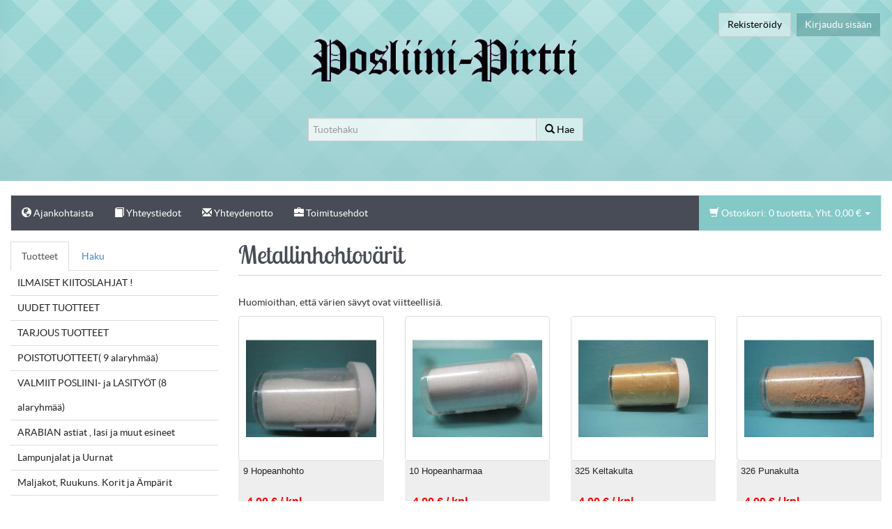

--- FILE ---
content_type: text/html; charset=utf-8
request_url: https://www.posliinipirtti.com/content/fi/52/55/207/Metallinhohtov%C3%A4rit.html
body_size: 57706
content:
<!DOCTYPE html>
<html>
<head>
<meta charset="ISO-8859-15">
<meta name="viewport" content="width=device-width, initial-scale=1.0">

<link rel="icon" href="/files/favicon/22415/avicon.ico">
<link rel="apple-touch-icon" sizes="76x76" href="/files/generic_png/22413/pple%2Dicon%2D76x76.png">
<link rel="icon" type="image/png" sizes="96x96" href="/files/generic_png/22414/avicon%2D96x96.png">

<!-- Bootstrap -->
<link href="/content/fi/45/10221/bootstrap.css" rel="stylesheet">
<link href="/content/fi/45/10222/style.css" rel="stylesheet">

<script src="/content/fi/56/226/jQuery.js"></script>
<script src="/content/fi/56/322/typeahead.js"></script>
<script src="/content/fi/56/20045/Flexslider.js"></script>

<script src="/files/bootstrap/js/bootstrap.min.js"></script>

<script src="/content/fi/56/225/sivusto.js"></script>

<script type="text/javascript">
$(window).ready(function() {
init('fi');
});

$(window).unload(function(){
init('fi');
});
</script>


<title>Metallinhohtovärit - www.posliinipirtti.com</title><meta name="keywords" content="Metallinhohtovärit"><meta name="description" content="Metallinhohtovärit">

<script type="text/javascript">
$(window).load(function() {
  $('#g55').addClass('selected').parents('ul').css('display', 'block');
  $('#g55 > ul').css('display', 'block');
});
</script>

</head>
<body>
<div class="site-wrapper">
<div id="header">

  <div class="layer2"></div>

  <noscript>
    <div class="no-js">
      <p>Sivu tarvitsee JavaScriptia toimiakseen oikein. Ole hyvä ja salli käyttö selaimen asetuksista tai päivitä selaimeen joka tukee Javascriptia.</p>
    </div>
  </noscript>

  <div class="container">
    <div class="row">
      <div class="col-sm-6 col-sm-push-3 col-lg-4 col-lg-push-4 hidden-print">
        <div id="logo">
          
            <h1><a href="/content/fi/52/10206/10206.html"><img src="/files/generic_png/20007/posliini%2Dpirtti%5Flogo%5Fvaaka.png"></a></h1>
          
        </div>
      
        <div class="outer-wrapper hidden-print">
        <div class="table-wrapper search-wrapper">
        <div class="table-cell-wrapper">
        
          
          <form action="/content/fi/52/298/298.html" method="get" autocomplete="off" class="form-inline">
            <div class="input-group">
              <input type="text" name="keyword" placeholder="Tuotehaku" value="" class="form-control keywordsearch">
              
              <span class="input-group-btn">
                <button type="submit" class="btn btn-default btn-search"><i class="glyphicon glyphicon-search"></i> Hae</button>
              </span>
            </div>
          </form>
          
        </div>
        </div>
        </div>
      </div>

      <div class="col-sm-3 col-sm-push-3 col-lg-4 col-lg-push-4  text-right hidden-print">
        <div class="outer-wrapper login-outer-wrapper">
        <div class="table-wrapper">
        <div class="table-cell-wrapper login-button-wrapper">
        

<button onclick="window.location='/content/fi/52/512/512.html';" class="btn btn-success" rel="nofollow">Rekisteröidy</button><button data-target="#loginModal"  class="btn btn-primary" data-toggle="modal" rel="nofollow">Kirjaudu sisään</button>


        </div>
        </div>
        </div>
      </div>
    </div>
    
  </div>
</div>


<div class="container">
<nav class="navbar navbar-default" role="navigation">
<ul class="nav navbar-nav">
<li id="mobile-toggle" class="visible-xs mobile-toggle"><span class="glyphicon glyphicon glyphicon-align-justify"></span> Valikko</li>

<li><a href="/content/fi/52/10278/Ajankohtaista.html"><span class="glyphicon glyphicon-globe"></span> Ajankohtaista</a></li><li><a href="/content/fi/52/10279/Yhteystiedot.html"><span class="glyphicon glyphicon-book"></span> Yhteystiedot</a></li><li><a href="/content/fi/52/280/Yhteydenotto.html"><span class="glyphicon glyphicon-envelope"></span> Yhteydenotto</a></li><li><a href="/content/fi/52/10281/Toimitusehdot.html"><span class="glyphicon glyphicon-briefcase"></span> Toimitusehdot</a></li>

<li class="cart visible-xs"><a href="/content/fi/52/219/219.html" class="shopping-cart"><span class="glyphicon glyphicon-shopping-cart"></span> <span id="shopping-cart-sum-mobile"></span> </a></li>
<li class="cart hidden-xs"><a href="#" id="shopping-cart-button" data-placement="bottom" class="dropdown-toggle shopping-cart"><span class="glyphicon glyphicon-shopping-cart"></span> <span id="shopping-cart-sum"></span> <b class="caret"></b></a></li>

</ul>

</nav>
</div>

<div class="container">
<div id="content">

<div class="row">
<div class="add-padding">
<div class="col-xl-2 col-sm-3 padding-only-right hidden-print" id="sidebar-menu">
<div class="tabbable hidden-xs">




<ul class="nav nav-tabs">
<li class="active"><a href="#products" data-toggle="tab">Tuotteet</a></li>
<li class=""><a href="#search" data-toggle="tab">Haku</a></li>
</ul>
<div class="tab-content">

<div class="tab-pane active" id="products">

<ul id="product-group-nav">

<li id="g149"><a href="/content/fi/52/149/207/ILMAISET%20KIITOSLAHJAT%20%21.html">ILMAISET KIITOSLAHJAT !</a><ul>
</ul>
</li>

<li id="g192"><a href="/content/fi/52/192/207/UUDET%20TUOTTEET.html">UUDET TUOTTEET</a><ul>
</ul>
</li>

<li id="g99"><a href="/content/fi/52/99/207/TARJOUS%20TUOTTEET%20.html">TARJOUS TUOTTEET </a><ul>
</ul>
</li>

<li id="g100"><a href="/content/fi/52/100/207/POISTOTUOTTEET%28%209%20alaryhm%C3%A4%C3%A4%29.html">POISTOTUOTTEET( 9 alaryhmää)</a><ul>

<li id="g154"><a href="/content/fi/52/154/207/Posliini.html">Posliini</a><ul>
</ul>
</li>

<li id="g155"><a href="/content/fi/52/155/207/V%C3%A4rit.html">Värit</a><ul>
</ul>
</li>

<li id="g157"><a href="/content/fi/52/157/207/Siveltimet.html">Siveltimet</a><ul>
</ul>
</li>

<li id="g156"><a href="/content/fi/52/156/207/Lysterit.html">Lysterit</a><ul>
</ul>
</li>

<li id="g158"><a href="/content/fi/52/158/207/Siirtokuvat%20%20%2F%20arkit%20-50%25%20ale.html">Siirtokuvat  / arkit -50% ale</a><ul>
</ul>
</li>

<li id="g161"><a href="/content/fi/52/161/207/K%C3%A4ytetyt%20kirjat%20%2F%20Muutama%20uusi.html">Käytetyt kirjat / Muutama uusi</a><ul>
</ul>
</li>

<li id="g159"><a href="/content/fi/52/159/207/Askartelu%2C%20kehykset%2C%20puupohjat%2Csabluunat%2C%20korutarvikket%20ym.html">Askartelu, kehykset, puupohjat,sabluunat, korutarvikket ym</a><ul>
</ul>
</li>

<li id="g162"><a href="/content/fi/52/162/207/Uunitarvikkeet.html">Uunitarvikkeet</a><ul>
</ul>
</li>
</ul>
</li>

<li id="g130"><a href="/content/fi/52/130/207/VALMIIT%20POSLIINI-%20ja%20LASITY%C3%96T%20%20%288%20alaryhm%C3%A4%C3%A4%29.html">VALMIIT POSLIINI- ja LASITYÖT  (8 alaryhmää)</a><ul>

<li id="g166"><a href="/content/fi/52/166/207/K%C3%A4sinmaalattu%20posliini%20%2F%20Tarja%20Hedman.html">Käsinmaalattu posliini / Tarja Hedman</a><ul>
</ul>
</li>

<li id="g165"><a href="/content/fi/52/165/207/K%C3%A4sinmaalatut%20koriste-esineet%20%2F%20Tarja%20Hedman.html">Käsinmaalatut koriste-esineet / Tarja Hedman</a><ul>
</ul>
</li>

<li id="g167"><a href="/content/fi/52/167/207/Lysterity%C3%B6t%20%2F%20T.%20Hedman.html">Lysterityöt / T. Hedman</a><ul>
</ul>
</li>

<li id="g168"><a href="/content/fi/52/168/207/%C3%84%C3%A4ritarraty%C3%B6t%20%2F%20T.%20Hedman.html">Ääritarratyöt / T. Hedman</a><ul>
</ul>
</li>

<li id="g169"><a href="/content/fi/52/169/207/Siirtokuvat%20%2B%20maalaus%20%2F%20T.%20Hedman.html">Siirtokuvat + maalaus / T. Hedman</a><ul>
</ul>
</li>

<li id="g170"><a href="/content/fi/52/170/207/Siirtokuvaty%C3%B6t%20%2F%20Posliini-Pirtti%20Oy.html">Siirtokuvatyöt / Posliini-Pirtti Oy</a><ul>
</ul>
</li>

<li id="g171"><a href="/content/fi/52/171/207/Lasity%C3%B6t%20%2F%20Tarja%20Hedman.html">Lasityöt / Tarja Hedman</a><ul>
</ul>
</li>

<li id="g172"><a href="/content/fi/52/172/207/Lasikorut%20%2F%20Tarja%20Hedman.html">Lasikorut / Tarja Hedman</a><ul>
</ul>
</li>
</ul>
</li>

<li id="g119"><a href="/content/fi/52/119/207/ARABIAN%20astiat%20%2C%20lasi%20ja%20muut%20esineet%20.html">ARABIAN astiat , lasi ja muut esineet </a><ul>

<li id="g125"><a href="/content/fi/52/125/207/Arabian%20astiat%2C%20%2B%20muuta%20posliinia%20%20%20.html">Arabian astiat, + muuta posliinia   </a><ul>
</ul>
</li>

<li id="g121"><a href="/content/fi/52/121/207/Lasitavara.html">Lasitavara</a><ul>
</ul>
</li>

<li id="g122"><a href="/content/fi/52/122/207/Peltipurkit%20ja%20pannut.html">Peltipurkit ja pannut</a><ul>
</ul>
</li>

<li id="g123"><a href="/content/fi/52/123/207/Lelut.html">Lelut</a><ul>
</ul>
</li>

<li id="g124"><a href="/content/fi/52/124/207/Puutuotteet%20.html">Puutuotteet </a><ul>
</ul>
</li>

<li id="g126"><a href="/content/fi/52/126/207/Patsaat%20ja%20Muut%20tuotteet.html">Patsaat ja Muut tuotteet</a><ul>
</ul>
</li>

<li id="g129"><a href="/content/fi/52/129/207/Joulutuotteet.html">Joulutuotteet</a><ul>
</ul>
</li>
</ul>
</li>

<li id="g23"><a href="/content/fi/52/23/207/Lampunjalat%20ja%20Uurnat%20.html">Lampunjalat ja Uurnat </a><ul>
</ul>
</li>

<li id="g25"><a href="/content/fi/52/25/207/Maljakot%2C%20Ruukuns.%20Korit%20ja%20%C3%84mp%C3%A4rit%20.html">Maljakot, Ruukuns. Korit ja Ämpärit </a><ul>
</ul>
</li>

<li id="g26"><a href="/content/fi/52/26/207/Mukit%20ja%20Tuopit%20.html">Mukit ja Tuopit </a><ul>
</ul>
</li>

<li id="g27"><a href="/content/fi/52/27/207/Tee-%20Kahvi%20-%20ja%20Mokkakupit%20.html">Tee- Kahvi - ja Mokkakupit </a><ul>
</ul>
</li>

<li id="g28"><a href="/content/fi/52/28/207/Leip%C3%A4-%20ja%20Ruokalautaset.html">Leipä- ja Ruokalautaset</a><ul>

<li id="g90"><a href="/content/fi/52/90/207/Leip%C3%A4lautaset%20.html">Leipälautaset </a><ul>
</ul>
</li>

<li id="g91"><a href="/content/fi/52/91/207/Ruokalautaset%20.html">Ruokalautaset </a><ul>
</ul>
</li>
</ul>
</li>

<li id="g29"><a href="/content/fi/52/29/207/Murokulhot%20ja%20j%C3%A4lkiruoka-astiat.html">Murokulhot ja jälkiruoka-astiat</a><ul>
</ul>
</li>

<li id="g30"><a href="/content/fi/52/30/207/Erilaiset%20%20isot%20Tarjoilu-astiat%20%2C%20my%C3%B6s%20taulunpohjiksi.html">Erilaiset  isot Tarjoilu-astiat , myös taulunpohjiksi</a><ul>
</ul>
</li>

<li id="g31"><a href="/content/fi/52/31/207/Keitto-%20Paisti-%20ja%20Salaattikulhot.html">Keitto- Paisti- ja Salaattikulhot</a><ul>
</ul>
</li>

<li id="g32"><a href="/content/fi/52/32/207/%20Kannut%2C%20Keitt%C3%B6purkit%20%2BSokerikot%20ja%20Kermakot.html"> Kannut, Keittöpurkit +Sokerikot ja Kermakot</a><ul>
</ul>
</li>

<li id="g34"><a href="/content/fi/52/34/207/Kahvi-ja%20Teekannut%2BL%C3%A4mmittimet%20.html">Kahvi-ja Teekannut+Lämmittimet </a><ul>
</ul>
</li>

<li id="g35"><a href="/content/fi/52/35/207/Pienet%20Keitti%C3%B6tarvikkeet%20ja%20YM..html">Pienet Keittiötarvikkeet ja YM.</a><ul>
</ul>
</li>

<li id="g36"><a href="/content/fi/52/36/207/Kylpyhuonetarvikkeet.html">Kylpyhuonetarvikkeet</a><ul>
</ul>
</li>

<li id="g39"><a href="/content/fi/52/39/207/Kellot%2CRasiat%2CPankit%2C%20Valokuvakeh.Tossut.html">Kellot,Rasiat,Pankit, Valokuvakeh.Tossut</a><ul>
</ul>
</li>

<li id="g40"><a href="/content/fi/52/40/207/%20Koriste-%20El%C3%A4in-%20Ihmis-%20ja%20Satufiguurit.html"> Koriste- Eläin- Ihmis- ja Satufiguurit</a><ul>
</ul>
</li>

<li id="g44"><a href="/content/fi/52/44/207/Kellotaulut%20ja%20Laatat%20%2B%20Ovilaatat.html">Kellotaulut ja Laatat + Ovilaatat</a><ul>
</ul>
</li>

<li id="g45"><a href="/content/fi/52/45/207/Sein%C3%A4lautaset%20%2B%20pikkutauluja.html">Seinälautaset + pikkutauluja</a><ul>
</ul>
</li>

<li id="g42"><a href="/content/fi/52/42/207/Enkelit%20%28PS%3A%20Katso%20poistotuotteista%20my%C3%B6s%20enkeleit%C3%A4%29.html">Enkelit (PS: Katso poistotuotteista myös enkeleitä)</a><ul>
</ul>
</li>

<li id="g43"><a href="/content/fi/52/43/207/%20Tuikut%20ja%20Kynttil%C3%A4njalat.html"> Tuikut ja Kynttilänjalat</a><ul>
</ul>
</li>

<li id="g46"><a href="/content/fi/52/46/207/Jouluposliini%20%20.html">Jouluposliini  </a><ul>
</ul>
</li>

<li id="g47"><a href="/content/fi/52/47/207/P%C3%A4%C3%A4si%C3%A4isposliini.html">Pääsiäisposliini</a><ul>
</ul>
</li>

<li id="g48"><a href="/content/fi/52/48/207/Korun%20pohjat%20ja%20tarvikkeet.html">Korun pohjat ja tarvikkeet</a><ul>
</ul>
</li>

<li id="g49"><a href="/content/fi/52/49/207/MAALAUSTARVIKKEET%20%2814%20alaryhm%C3%A4%C3%A4%29.html">MAALAUSTARVIKKEET (14 alaryhmää)</a><ul>

<li id="g50"><a href="/content/fi/52/50/207/Kulta%20ja%20Platina.html">Kulta ja Platina</a><ul>
</ul>
</li>

<li id="g51"><a href="/content/fi/52/51/207/%C3%96ljyt%20ja%20Ohenteet.html">Öljyt ja Ohenteet</a><ul>
</ul>
</li>

<li id="g93"><a href="/content/fi/52/93/207/Puhdistusaineet.html">Puhdistusaineet</a><ul>
</ul>
</li>

<li id="g52"><a href="/content/fi/52/52/207/Lysterit.html">Lysterit</a><ul>
</ul>
</li>

<li id="g96"><a href="/content/fi/52/96/207/Schjerning%20Jauhev%C3%A4rit.html">Schjerning Jauhevärit</a><ul>
</ul>
</li>

<li id="g97"><a href="/content/fi/52/97/207/Degussa%20Jauhev%C3%A4rit.html">Degussa Jauhevärit</a><ul>
</ul>
</li>

<li id="g111"><a href="/content/fi/52/111/207/Lyijytt%C3%B6m%C3%A4t%20jauhev%C3%A4rit.html">Lyijyttömät jauhevärit</a><ul>
</ul>
</li>

<li id="g54"><a href="/content/fi/52/54/207/Pintakoristelu.html">Pintakoristelu</a><ul>
</ul>
</li>

<li id="g55"><a href="/content/fi/52/55/207/Metallinhohtov%C3%A4rit.html">Metallinhohtovärit</a><ul>
</ul>
</li>

<li id="g57"><a href="/content/fi/52/57/207/Lasiv%C3%A4rit.html">Lasivärit</a><ul>
</ul>
</li>

<li id="g58"><a href="/content/fi/52/58/207/Maalaustarvikkeet.html">Maalaustarvikkeet</a><ul>
</ul>
</li>

<li id="g59"><a href="/content/fi/52/59/207/Siveltimet.html">Siveltimet</a><ul>
</ul>
</li>

<li id="g101"><a href="/content/fi/52/101/207/Pullot%20ja%20korkit.html">Pullot ja korkit</a><ul>
</ul>
</li>
</ul>
</li>

<li id="g109"><a href="/content/fi/52/109/207/%20Pidikkeet%20ja%20Telineet%20.html"> Pidikkeet ja Telineet </a><ul>
</ul>
</li>

<li id="g110"><a href="/content/fi/52/110/207/Kellonkoneistot%20ja%20mittarit.html">Kellonkoneistot ja mittarit</a><ul>
</ul>
</li>

<li id="g187"><a href="/content/fi/52/187/207/SABLUUNAT%20%20%26%20SILIKOONILEIMASIMET.html">SABLUUNAT  & SILIKOONILEIMASIMET</a><ul>

<li id="g199"><a href="/content/fi/52/199/207/El%C3%A4imet.html">Eläimet</a><ul>
</ul>
</li>

<li id="g193"><a href="/content/fi/52/193/207/Linnut%20%26%20perhoset.html">Linnut & perhoset</a><ul>
</ul>
</li>

<li id="g194"><a href="/content/fi/52/194/207/Kukat%20ja%20hedelm%C3%A4t.html">Kukat ja hedelmät</a><ul>
</ul>
</li>

<li id="g196"><a href="/content/fi/52/196/207/Naiset%20ja%20keijut.html">Naiset ja keijut</a><ul>
</ul>
</li>

<li id="g197"><a href="/content/fi/52/197/207/Mandalat%20ja%20ornamentit.html">Mandalat ja ornamentit</a><ul>
</ul>
</li>

<li id="g198"><a href="/content/fi/52/198/207/Joulu.html">Joulu</a><ul>
</ul>
</li>

<li id="g200"><a href="/content/fi/52/200/207/Muut.html">Muut</a><ul>
</ul>
</li>

<li id="g202"><a href="/content/fi/52/202/207/Silikoonileimasimet.html">Silikoonileimasimet</a><ul>
</ul>
</li>
</ul>
</li>

<li id="g104"><a href="/content/fi/52/104/207/Kirjat%20ja%20Lehdet.html">Kirjat ja Lehdet</a><ul>
</ul>
</li>

<li id="g63"><a href="/content/fi/52/63/207/SIIRTOKUVAT%20%288%20alaryhm%C3%A4%C3%A4%29.html">SIIRTOKUVAT (8 alaryhmää)</a><ul>

<li id="g64"><a href="/content/fi/52/64/207/Arkit%20%286%20aliryhm%C3%A4%C3%A4%29.html">Arkit (6 aliryhmää)</a><ul>

<li id="g179"><a href="/content/fi/52/179/207/Ruusut%20ja%20muut%20kukat.html">Ruusut ja muut kukat</a><ul>
</ul>
</li>

<li id="g180"><a href="/content/fi/52/180/207/Modernit%20kuviot.html">Modernit kuviot</a><ul>
</ul>
</li>

<li id="g181"><a href="/content/fi/52/181/207/El%C3%A4inaiheet%2C%20linnut%20ja%20perhoset.html">Eläinaiheet, linnut ja perhoset</a><ul>
</ul>
</li>

<li id="g182"><a href="/content/fi/52/182/207/Marjat%2C%20Sekalaiset%20arkit.html">Marjat, Sekalaiset arkit</a><ul>
</ul>
</li>

<li id="g183"><a href="/content/fi/52/183/207/Lastenaiheet.html">Lastenaiheet</a><ul>
</ul>
</li>

<li id="g184"><a href="/content/fi/52/184/207/Joulu.html">Joulu</a><ul>
</ul>
</li>
</ul>
</li>

<li id="g67"><a href="/content/fi/52/67/207/Siirtokuvat%20%2817%20alituoteryhm%C3%A4%C3%A4%29.html">Siirtokuvat (17 alituoteryhmää)</a><ul>

<li id="g68"><a href="/content/fi/52/68/207/Ruusut.html">Ruusut</a><ul>
</ul>
</li>

<li id="g71"><a href="/content/fi/52/71/207/Unikot%2C%20Liljat%20ja%20Tulppaanit.html">Unikot, Liljat ja Tulppaanit</a><ul>
</ul>
</li>

<li id="g69"><a href="/content/fi/52/69/207/Orvokit%2C%20Lemmikit%20ja%20Kielot.html">Orvokit, Lemmikit ja Kielot</a><ul>
</ul>
</li>

<li id="g74"><a href="/content/fi/52/74/207/Muut%20kukat.html">Muut kukat</a><ul>
</ul>
</li>

<li id="g75"><a href="/content/fi/52/75/207/Marjat%20ja%20Hedelm%C3%A4t.html">Marjat ja Hedelmät</a><ul>
</ul>
</li>

<li id="g76"><a href="/content/fi/52/76/207/Yrtit%20%2C%20Sienet%20ja%20muut%20Asetelmat.html">Yrtit , Sienet ja muut Asetelmat</a><ul>
</ul>
</li>

<li id="g77"><a href="/content/fi/52/77/207/Lasten%20aiheet.html">Lasten aiheet</a><ul>
</ul>
</li>

<li id="g78"><a href="/content/fi/52/78/207/Hevoset.html">Hevoset</a><ul>
</ul>
</li>

<li id="g79"><a href="/content/fi/52/79/207/Koirat.html">Koirat</a><ul>
</ul>
</li>

<li id="g175"><a href="/content/fi/52/175/207/Kissat.html">Kissat</a><ul>
</ul>
</li>

<li id="g81"><a href="/content/fi/52/81/207/Kotiel%C3%A4imet%20%2B%20Muita%20el%C3%A4imi%C3%A4.html">Kotieläimet + Muita eläimiä</a><ul>
</ul>
</li>

<li id="g84"><a href="/content/fi/52/84/207/Linnut.html">Linnut</a><ul>
</ul>
</li>

<li id="g83"><a href="/content/fi/52/83/207/Perhoset%20ja%20Hy%C3%B6nteiset.html">Perhoset ja Hyönteiset</a><ul>
</ul>
</li>

<li id="g80"><a href="/content/fi/52/80/207/Kalat%2C%20Kalastus.html">Kalat, Kalastus</a><ul>
</ul>
</li>

<li id="g85"><a href="/content/fi/52/85/207/Kulkuneuvot.html">Kulkuneuvot</a><ul>
</ul>
</li>

<li id="g86"><a href="/content/fi/52/86/207/Sekalaiset%20siirtokuvat.html">Sekalaiset siirtokuvat</a><ul>
</ul>
</li>

<li id="g87"><a href="/content/fi/52/87/207/Jouluaiheiset%20ja%20Enkeli%20siirtokuvat%20.html">Jouluaiheiset ja Enkeli siirtokuvat </a><ul>
</ul>
</li>
</ul>
</li>

<li id="g150"><a href="/content/fi/52/150/207/Mukisiirtokuvat.html">Mukisiirtokuvat</a><ul>
</ul>
</li>

<li id="g103"><a href="/content/fi/52/103/207/V%C3%A4riarkit%20%20.html">Väriarkit  </a><ul>
</ul>
</li>

<li id="g176"><a href="/content/fi/52/176/207/%20Koristeet%2C%20Syd%C3%A4met%2C%20Pallot%2C%20Nauhat%2C%2Barkit.html"> Koristeet, Sydämet, Pallot, Nauhat,+arkit</a><ul>
</ul>
</li>

<li id="g177"><a href="/content/fi/52/177/207/Juhlat%2C%20runot%20ja%20tekstit.html">Juhlat, runot ja tekstit</a><ul>
</ul>
</li>

<li id="g66"><a href="/content/fi/52/66/207/Kellotaulut%2C%20kirjaimet%20ja%20numerot.html">Kellotaulut, kirjaimet ja numerot</a><ul>
</ul>
</li>

<li id="g65"><a href="/content/fi/52/65/207/%C3%84%C3%A4riviivakuvat%28xx%29.html">Ääriviivakuvat(xx)</a><ul>
</ul>
</li>
</ul>
</li>

<li id="g106"><a href="/content/fi/52/106/207/VALOKUVAT%20SIIRTOKUVIKSI%21%2012.01-26%20menness%C3%A4.html">VALOKUVAT SIIRTOKUVIKSI! 12.01-26 mennessä</a><ul>
</ul>
</li>

<li id="g105"><a href="/content/fi/52/105/207/MALLEJA%20ja%20Pikkuideoita.html">MALLEJA ja Pikkuideoita</a><ul>
</ul>
</li>

<li id="g112"><a href="/content/fi/52/112/207/Lasinsulatustarvikkeet%2C%20Lasihelmet.html">Lasinsulatustarvikkeet, Lasihelmet</a><ul>
</ul>
</li>

<li id="g164"><a href="/content/fi/52/164/207/YLL%C3%84TYS-PAKETIT.html">YLLÄTYS-PAKETIT</a><ul>
</ul>
</li>

<li id="g201"><a href="/content/fi/52/201/207/LOPPUNEET%20TUOTTEET%20%28%C3%84l%C3%A4%20tilaa%20t%C3%A4%C3%A4lt%C3%A4%29.html">LOPPUNEET TUOTTEET (Älä tilaa täältä)</a><ul>
</ul>
</li>
</ul>
</div>


<div class="tab-pane " id="search">

<form action="/content/fi/52/298/298.html" method="get" autocomplete="off">

<div class="form-group">
<label for="nameInput">Tuotenimi</label>
<input type="text" name="name" placeholder="Tuotenimi" value="" class="form-control keywordsearch" id="nameInput">
</div>

<div class="form-group">
<label for="codeInput">Tuotekoodi</label>
<input type="text" name="code" placeholder="Tuotekoodi" value="" class="form-control keywordsearch" id="codeInput">
</div>



<b>Tuoteryhmä</b> <br />
<ul id="selectedGroupsList">

</ul>

<button type="button" href="#groupSelect" role="button" class="btn btn-default" data-toggle="modal">Valitse tuoteryhmä</button>
<br />
<br />

<!-- Modal -->

<script type="text/javascript">
var foundGroups;
var currentIndex=-1;

function scrollToFound(index) {
  if (foundGroups.length !== 0) {
    $("#groupSelectBody").animate({
      scrollTop : foundGroups[index].offset().top - $("#product-group-select").offset().top + $("#product-group-select").scrollTop() - ($("#groupSelectBody").innerHeight() / 2)
    });
  }
}

function scrollToNext() {
  if ( currentIndex != -1) {
    foundGroups[currentIndex].children('span').removeClass('label').removeClass('searchHilightSelected');
  }
  currentIndex = currentIndex + 1;
  if (currentIndex >= foundGroups.length) {
    currentIndex = 0;
  } 
  scrollToFound(currentIndex);
  foundGroups[currentIndex].children('span').addClass('label').addClass('searchHilightSelected');
}

function findGroup(event, keyword) {
  if ( currentIndex != -1) {
    foundGroups[currentIndex].children('span').removeClass('label').removeClass('searchHilightSelected');  
  }

  currentIndex = -1;

  if (keyword.length < 1) {
    $("#product-group-select label").each(function() {
      $(this).removeClass('searchHilight');
    });
    return;
  }

  foundGroups=[];
  $("#product-group-select label").each(function() {
    if ($(this).text().search(new RegExp(keyword, 'i')) > -1) {
      foundGroups[foundGroups.length] = $(this);       
      $(this).addClass('searchHilight');
    } else {
      $(this).removeClass('searchHilight');
    }
  });
  
  if (foundGroups.length !== 0) {
    scrollToNext();
    $('#next-button').removeAttr('disabled');
  } else {
    $('#next-button').attr('disabled', 'disabled');
  }
}
</script>


<div id="groupSelect" class="modal" tabindex="-1" role="dialog" aria-labelledby="groupSelectLabel" aria-hidden="true" >
  <div class="modal-dialog" style="width:100%">
  <div class="modal-content" style="width:100%">
    
  <div class="modal-header">
    <button type="button" class="close" data-dismiss="modal" aria-hidden="true">&times;</button>
  
  <h4 id="groupSelectLabel">Valitse tuoteryhmä</h4>


<div class="input-group col-sm-6 col-md-4">
<input type="text" placeholder="Hae" size="30" onkeyup="findGroup(event, this.value);" class="form-control" />
 <span class="input-group-btn">
<button type="button" class="btn btn-default" id="next-button" onclick="scrollToNext();" disabled>Seuraava</button>
</span>
</div>


</div>
<div class="modal-body" id="groupSelectBody" style="background:white;">
<div id="product-group-select">
<ul class="nav nav-list main-group">
<li class="nav-header">ARABIAN astiat , lasi ja muut esineet <ul class="nav nav-list">
<li class="product-group-selector"><label class="checkbox"><input type="checkbox" name="product_group" value="125" /> <span>Arabian astiat, + muuta posliinia   </span></label></li>
<li class="product-group-selector"><label class="checkbox"><input type="checkbox" name="product_group" value="129" /> <span>Joulutuotteet</span></label></li>
<li class="product-group-selector"><label class="checkbox"><input type="checkbox" name="product_group" value="127" /> <span>Kirppari</span></label></li>
<li class="product-group-selector"><label class="checkbox"><input type="checkbox" name="product_group" value="121" /> <span>Lasitavara</span></label></li>
<li class="product-group-selector"><label class="checkbox"><input type="checkbox" name="product_group" value="123" /> <span>Nuket, Lelut, Kiiltokuvat</span></label></li>
<li class="product-group-selector"><label class="checkbox"><input type="checkbox" name="product_group" value="126" /> <span>Patsaat ja Muut tuotteet</span></label></li>
<li class="product-group-selector"><label class="checkbox"><input type="checkbox" name="product_group" value="122" /> <span>Peltipurkit ja pannut</span></label></li>
<li class="product-group-selector"><label class="checkbox"><input type="checkbox" name="product_group" value="124" /> <span>Puutuotteet </span></label></li>
</ul>
</li>
<li class="divider"></li></ul>
<ul class="nav nav-list main-group">
<li class="nav-header">Enkelit <ul class="nav nav-list"><li class="product-group-selector"><label class="checkbox"><input type="checkbox" name="product_group" value="42" /> <span>Enkelit </span></label></li></ul></li>
<li class="divider"></li></ul>
<ul class="nav nav-list main-group">
<li class="nav-header">Erilaiset  isot Tarjoilu-astiat , myös taulunpohjiksi<ul class="nav nav-list"><li class="product-group-selector"><label class="checkbox"><input type="checkbox" name="product_group" value="30" /> <span>Erilaiset  isot Tarjoilu-astiat , myös taulunpohjiksi</span></label></li></ul></li>
<li class="divider"></li></ul>
<ul class="nav nav-list main-group">
<li class="nav-header">Ilmaiset kiitoslahjat!<ul class="nav nav-list"><li class="product-group-selector"><label class="checkbox"><input type="checkbox" name="product_group" value="149" /> <span>Ilmaiset kiitoslahjat!</span></label></li></ul></li>
<li class="divider"></li></ul>
<ul class="nav nav-list main-group">
<li class="nav-header">Jouluposliini  <ul class="nav nav-list"><li class="product-group-selector"><label class="checkbox"><input type="checkbox" name="product_group" value="46" /> <span>Jouluposliini  </span></label></li></ul></li>
<li class="divider"></li></ul>
<ul class="nav nav-list main-group">
<li class="nav-header">Kahvi-ja Teekannut+Lämmittimet <ul class="nav nav-list"><li class="product-group-selector"><label class="checkbox"><input type="checkbox" name="product_group" value="34" /> <span>Kahvi-ja Teekannut+Lämmittimet </span></label></li></ul></li>
<li class="divider"></li></ul>
<ul class="nav nav-list main-group">
<li class="nav-header"> Kannut, Keittöpurkit +Sokerikot ja Kermakot<ul class="nav nav-list"><li class="product-group-selector"><label class="checkbox"><input type="checkbox" name="product_group" value="32" /> <span> Kannut, Keittöpurkit +Sokerikot ja Kermakot</span></label></li></ul></li>
<li class="divider"></li></ul>
<ul class="nav nav-list main-group">
<li class="nav-header">KEHYKSET , Pidikkeet ja telineet<ul class="nav nav-list"><li class="product-group-selector"><label class="checkbox"><input type="checkbox" name="product_group" value="109" /> <span>KEHYKSET , Pidikkeet ja telineet</span></label></li></ul></li>
<li class="divider"></li></ul>
<ul class="nav nav-list main-group">
<li class="nav-header">Keitto- Paisti- ja Salaattikulhot<ul class="nav nav-list"><li class="product-group-selector"><label class="checkbox"><input type="checkbox" name="product_group" value="31" /> <span>Keitto- Paisti- ja Salaattikulhot</span></label></li></ul></li>
<li class="divider"></li></ul>
<ul class="nav nav-list main-group">
<li class="nav-header">Kellonkoneistot ja mittarit<ul class="nav nav-list"><li class="product-group-selector"><label class="checkbox"><input type="checkbox" name="product_group" value="110" /> <span>Kellonkoneistot ja mittarit</span></label></li></ul></li>
<li class="divider"></li></ul>
<ul class="nav nav-list main-group">
<li class="nav-header">Kellotaulut ja Laatat + Ovilaatat<ul class="nav nav-list"><li class="product-group-selector"><label class="checkbox"><input type="checkbox" name="product_group" value="44" /> <span>Kellotaulut ja Laatat + Ovilaatat</span></label></li></ul></li>
<li class="divider"></li></ul>
<ul class="nav nav-list main-group">
<li class="nav-header">Kellot,Rasiat,Pankit, Valokuvakeh.Tossut<ul class="nav nav-list"><li class="product-group-selector"><label class="checkbox"><input type="checkbox" name="product_group" value="39" /> <span>Kellot,Rasiat,Pankit, Valokuvakeh.Tossut</span></label></li></ul></li>
<li class="divider"></li></ul>
<ul class="nav nav-list main-group">
<li class="nav-header">Kirjat ja Lehdet<ul class="nav nav-list"><li class="product-group-selector"><label class="checkbox"><input type="checkbox" name="product_group" value="104" /> <span>Kirjat ja Lehdet</span></label></li></ul></li>
<li class="divider"></li></ul>
<ul class="nav nav-list main-group">
<li class="nav-header"> Koriste- Eläin- Ihmis- ja Satufiguurit<ul class="nav nav-list"><li class="product-group-selector"><label class="checkbox"><input type="checkbox" name="product_group" value="40" /> <span> Koriste- Eläin- Ihmis- ja Satufiguurit</span></label></li></ul></li>
<li class="divider"></li></ul>
<ul class="nav nav-list main-group">
<li class="nav-header">Korun pohjat ja tarvikkeet<ul class="nav nav-list"><li class="product-group-selector"><label class="checkbox"><input type="checkbox" name="product_group" value="48" /> <span>Korun pohjat ja tarvikkeet</span></label></li></ul></li>
<li class="divider"></li></ul>
<ul class="nav nav-list main-group">
<li class="nav-header">Kylpyhuonetarvikkeet<ul class="nav nav-list"><li class="product-group-selector"><label class="checkbox"><input type="checkbox" name="product_group" value="36" /> <span>Kylpyhuonetarvikkeet</span></label></li></ul></li>
<li class="divider"></li></ul>
<ul class="nav nav-list main-group">
<li class="nav-header"> Kynttilänjalat ja Tuikut<ul class="nav nav-list"><li class="product-group-selector"><label class="checkbox"><input type="checkbox" name="product_group" value="43" /> <span> Kynttilänjalat ja Tuikut</span></label></li></ul></li>
<li class="divider"></li></ul>
<ul class="nav nav-list main-group">
<li class="nav-header">Lampunjalat ja Uurnat <ul class="nav nav-list"><li class="product-group-selector"><label class="checkbox"><input type="checkbox" name="product_group" value="23" /> <span>Lampunjalat ja Uurnat </span></label></li></ul></li>
<li class="divider"></li></ul>
<ul class="nav nav-list main-group">
<li class="nav-header">Lasinsulatustarvikkeet, Lasihelmet<ul class="nav nav-list"><li class="product-group-selector"><label class="checkbox"><input type="checkbox" name="product_group" value="112" /> <span>Lasinsulatustarvikkeet, Lasihelmet</span></label></li></ul></li>
<li class="divider"></li></ul>
<ul class="nav nav-list main-group">
<li class="nav-header">Leipä- ja Ruokalautaset<ul class="nav nav-list">
<li class="product-group-selector"><label class="checkbox"><input type="checkbox" name="product_group" value="90" /> <span>Leipälautaset </span></label></li>
<li class="product-group-selector"><label class="checkbox"><input type="checkbox" name="product_group" value="91" /> <span>Ruokalautaset </span></label></li>
</ul>
</li>
<li class="divider"></li></ul>
<ul class="nav nav-list main-group">
<li class="nav-header"> LOPPUneet tuotteet.ALÄ TILAA TÄÄLTÄ<ul class="nav nav-list"><li class="product-group-selector"><label class="checkbox"><input type="checkbox" name="product_group" value="163" /> <span> LOPPUneet tuotteet.ALÄ TILAA TÄÄLTÄ</span></label></li></ul></li>
<li class="divider"></li></ul>
<ul class="nav nav-list main-group">
<li class="nav-header">MAALAUSTARVIKKEET (13 alaryhmää)<ul class="nav nav-list">
<li class="product-group-selector"><label class="checkbox"><input type="checkbox" name="product_group" value="97" /> <span>Degussa Jauhevärit</span></label></li>
<li class="product-group-selector"><label class="checkbox"><input type="checkbox" name="product_group" value="50" /> <span>Kulta ja Platina</span></label></li>
<li class="product-group-selector"><label class="checkbox"><input type="checkbox" name="product_group" value="57" /> <span>Lasivärit</span></label></li>
<li class="product-group-selector"><label class="checkbox"><input type="checkbox" name="product_group" value="111" /> <span>Lyijyttömät jauhevärit</span></label></li>
<li class="product-group-selector"><label class="checkbox"><input type="checkbox" name="product_group" value="52" /> <span>Lysterit</span></label></li>
<li class="product-group-selector"><label class="checkbox"><input type="checkbox" name="product_group" value="58" /> <span>Maalaustarvikkeet</span></label></li>
<li class="product-group-selector"><label class="checkbox"><input type="checkbox" name="product_group" value="55" /> <span>Metallinhohtovärit</span></label></li>
<li class="product-group-selector"><label class="checkbox"><input type="checkbox" name="product_group" value="54" /> <span>Pintakoristelu</span></label></li>
<li class="product-group-selector"><label class="checkbox"><input type="checkbox" name="product_group" value="93" /> <span>Puhdistusaineet</span></label></li>
<li class="product-group-selector"><label class="checkbox"><input type="checkbox" name="product_group" value="101" /> <span>Pullot ja korkit</span></label></li>
<li class="product-group-selector"><label class="checkbox"><input type="checkbox" name="product_group" value="96" /> <span>Schjerning Jauhevärit</span></label></li>
<li class="product-group-selector"><label class="checkbox"><input type="checkbox" name="product_group" value="59" /> <span>Siveltimet</span></label></li>
<li class="product-group-selector"><label class="checkbox"><input type="checkbox" name="product_group" value="51" /> <span>Öljyt ja Ohenteet</span></label></li>
</ul>
</li>
<li class="divider"></li></ul>
<ul class="nav nav-list main-group">
<li class="nav-header">Maljakot, Ruukuns. Korit ja Ämpärit <ul class="nav nav-list"><li class="product-group-selector"><label class="checkbox"><input type="checkbox" name="product_group" value="25" /> <span>Maljakot, Ruukuns. Korit ja Ämpärit </span></label></li></ul></li>
<li class="divider"></li></ul>
<ul class="nav nav-list main-group">
<li class="nav-header">Mukit ja Tuopit <ul class="nav nav-list"><li class="product-group-selector"><label class="checkbox"><input type="checkbox" name="product_group" value="26" /> <span>Mukit ja Tuopit </span></label></li></ul></li>
<li class="divider"></li></ul>
<ul class="nav nav-list main-group">
<li class="nav-header">Murokulhot ja jälkiruoka-astiat<ul class="nav nav-list"><li class="product-group-selector"><label class="checkbox"><input type="checkbox" name="product_group" value="29" /> <span>Murokulhot ja jälkiruoka-astiat</span></label></li></ul></li>
<li class="divider"></li></ul>
<ul class="nav nav-list main-group">
<li class="nav-header">Pienet Keittiötarvikkeet ja YM.<ul class="nav nav-list"><li class="product-group-selector"><label class="checkbox"><input type="checkbox" name="product_group" value="35" /> <span>Pienet Keittiötarvikkeet ja YM.</span></label></li></ul></li>
<li class="divider"></li></ul>
<ul class="nav nav-list main-group">
<li class="nav-header">PIRTIN PIKKUIDEAT<ul class="nav nav-list"><li class="product-group-selector"><label class="checkbox"><input type="checkbox" name="product_group" value="105" /> <span>PIRTIN PIKKUIDEAT</span></label></li></ul></li>
<li class="divider"></li></ul>
<ul class="nav nav-list main-group">
<li class="nav-header">POISTOTUOTTEET( 10 alaryhmää)<ul class="nav nav-list">
<li class="product-group-selector"><label class="checkbox"><input type="checkbox" name="product_group" value="160" /> <span>Askartelu</span></label></li>
<li class="product-group-selector"><label class="checkbox"><input type="checkbox" name="product_group" value="161" /> <span>Käytetyt kirjat / Muutama uusi</span></label></li>
<li class="product-group-selector"><label class="checkbox"><input type="checkbox" name="product_group" value="116" /> <span>Lasisiirtokuvat POISTOMYYNTI</span></label></li>
<li class="product-group-selector"><label class="checkbox"><input type="checkbox" name="product_group" value="156" /> <span>Lysterit</span></label></li>
<li class="product-group-selector"><label class="checkbox"><input type="checkbox" name="product_group" value="154" /> <span>Posliini  (lopussa siirtokuvatöitä)</span></label></li>
<li class="product-group-selector"><label class="checkbox"><input type="checkbox" name="product_group" value="159" /> <span>Puutuotteet, kehykset ja pidikkeet</span></label></li>
<li class="product-group-selector"><label class="checkbox"><input type="checkbox" name="product_group" value="158" /> <span>Siirtokuvat  / arkit -50% ale</span></label></li>
<li class="product-group-selector"><label class="checkbox"><input type="checkbox" name="product_group" value="157" /> <span>Siveltimet</span></label></li>
<li class="product-group-selector"><label class="checkbox"><input type="checkbox" name="product_group" value="162" /> <span>Uunitarvikkeet</span></label></li>
<li class="product-group-selector"><label class="checkbox"><input type="checkbox" name="product_group" value="155" /> <span>Värit</span></label></li>
</ul>
</li>
<li class="divider"></li></ul>
<ul class="nav nav-list main-group">
<li class="nav-header">Pääsiäisposliini<ul class="nav nav-list"><li class="product-group-selector"><label class="checkbox"><input type="checkbox" name="product_group" value="47" /> <span>Pääsiäisposliini</span></label></li></ul></li>
<li class="divider"></li></ul>
<ul class="nav nav-list main-group">
<li class="nav-header">Seinälautaset + Pitsiseinälautaset<ul class="nav nav-list"><li class="product-group-selector"><label class="checkbox"><input type="checkbox" name="product_group" value="45" /> <span>Seinälautaset + Pitsiseinälautaset</span></label></li></ul></li>
<li class="divider"></li></ul>
<ul class="nav nav-list main-group">
<li class="nav-header">SIIRTOKUVAT (8 alaryhmää)<ul class="nav nav-list">
<li class="nav-header">Arkit (6 aliryhmää)<ul class="nav nav-list">
<li class="product-group-selector"><label class="checkbox"><input type="checkbox" name="product_group" value="181" /> <span>Eläinaiheet, linnut ja perhoset</span></label></li>
<li class="product-group-selector"><label class="checkbox"><input type="checkbox" name="product_group" value="184" /> <span>Joulu</span></label></li>
<li class="product-group-selector"><label class="checkbox"><input type="checkbox" name="product_group" value="183" /> <span>Lastenaiheet</span></label></li>
<li class="product-group-selector"><label class="checkbox"><input type="checkbox" name="product_group" value="180" /> <span>Modernit kuviot</span></label></li>
<li class="product-group-selector"><label class="checkbox"><input type="checkbox" name="product_group" value="179" /> <span>Ruusut ja muut kukat</span></label></li>
<li class="product-group-selector"><label class="checkbox"><input type="checkbox" name="product_group" value="182" /> <span>Sekalaiset arkit</span></label></li>
</ul>
</li>
<li class="product-group-selector"><label class="checkbox"><input type="checkbox" name="product_group" value="177" /> <span>Juhlat, runot ja tekstit</span></label></li>
<li class="product-group-selector"><label class="checkbox"><input type="checkbox" name="product_group" value="66" /> <span>Kellotaulut, kirjaimet ja numerot</span></label></li>
<li class="product-group-selector"><label class="checkbox"><input type="checkbox" name="product_group" value="150" /> <span>Mukisiirtokuvat</span></label></li>
<li class="nav-header">Siirtokuvat (17 alituoteryhmää)<ul class="nav nav-list">
<li class="product-group-selector"><label class="checkbox"><input type="checkbox" name="product_group" value="78" /> <span>Hevoset</span></label></li>
<li class="product-group-selector"><label class="checkbox"><input type="checkbox" name="product_group" value="87" /> <span>Jouluaiheiset ja Enkeli siirtokuvat </span></label></li>
<li class="product-group-selector"><label class="checkbox"><input type="checkbox" name="product_group" value="80" /> <span>Kalat, Kalastus</span></label></li>
<li class="product-group-selector"><label class="checkbox"><input type="checkbox" name="product_group" value="175" /> <span>Kissat</span></label></li>
<li class="product-group-selector"><label class="checkbox"><input type="checkbox" name="product_group" value="79" /> <span>Koirat</span></label></li>
<li class="product-group-selector"><label class="checkbox"><input type="checkbox" name="product_group" value="81" /> <span>Kotieläimet + Muita eläimiä</span></label></li>
<li class="product-group-selector"><label class="checkbox"><input type="checkbox" name="product_group" value="85" /> <span>Kulkuneuvot</span></label></li>
<li class="product-group-selector"><label class="checkbox"><input type="checkbox" name="product_group" value="77" /> <span>Lasten aiheet</span></label></li>
<li class="product-group-selector"><label class="checkbox"><input type="checkbox" name="product_group" value="84" /> <span>Linnut</span></label></li>
<li class="product-group-selector"><label class="checkbox"><input type="checkbox" name="product_group" value="75" /> <span>Marjat ja Hedelmät</span></label></li>
<li class="product-group-selector"><label class="checkbox"><input type="checkbox" name="product_group" value="74" /> <span>Muut kukat</span></label></li>
<li class="product-group-selector"><label class="checkbox"><input type="checkbox" name="product_group" value="69" /> <span>Orvokit, Lemmikit ja Kielot</span></label></li>
<li class="product-group-selector"><label class="checkbox"><input type="checkbox" name="product_group" value="83" /> <span>Perhoset ja Hyönteiset</span></label></li>
<li class="product-group-selector"><label class="checkbox"><input type="checkbox" name="product_group" value="68" /> <span>Ruusut</span></label></li>
<li class="product-group-selector"><label class="checkbox"><input type="checkbox" name="product_group" value="86" /> <span>Sekalaiset siirtokuvat</span></label></li>
<li class="product-group-selector"><label class="checkbox"><input type="checkbox" name="product_group" value="71" /> <span>Unikot, Liljat ja Tulppaanit</span></label></li>
<li class="product-group-selector"><label class="checkbox"><input type="checkbox" name="product_group" value="76" /> <span>Yrtit , Sienet ja muut Asetelmat</span></label></li>
</ul>
</li>
<li class="product-group-selector"><label class="checkbox"><input type="checkbox" name="product_group" value="176" /> <span> Sydämet, Pallot, Nauhat</span></label></li>
<li class="product-group-selector"><label class="checkbox"><input type="checkbox" name="product_group" value="103" /> <span>Väriarkit  </span></label></li>
<li class="product-group-selector"><label class="checkbox"><input type="checkbox" name="product_group" value="65" /> <span>Ääriviivakuvat(xx)</span></label></li>
</ul>
</li>
<li class="divider"></li></ul>
<ul class="nav nav-list main-group">
<li class="nav-header">TARJOUSTUOTTEET Posliini<ul class="nav nav-list"><li class="product-group-selector"><label class="checkbox"><input type="checkbox" name="product_group" value="99" /> <span>TARJOUSTUOTTEET Posliini</span></label></li></ul></li>
<li class="divider"></li></ul>
<ul class="nav nav-list main-group">
<li class="nav-header">Tee- Kahvi - ja Mokkakupit <ul class="nav nav-list"><li class="product-group-selector"><label class="checkbox"><input type="checkbox" name="product_group" value="27" /> <span>Tee- Kahvi - ja Mokkakupit </span></label></li></ul></li>
<li class="divider"></li></ul>
<ul class="nav nav-list main-group">
<li class="nav-header">UUDET TUOTTEET<ul class="nav nav-list"><li class="product-group-selector"><label class="checkbox"><input type="checkbox" name="product_group" value="173" /> <span>UUDET TUOTTEET</span></label></li></ul></li>
<li class="divider"></li></ul>
<ul class="nav nav-list main-group">
<li class="nav-header">VALMIIT POSLIINI- ja LASITYÖT  (8 alaryhmää)<ul class="nav nav-list">
<li class="product-group-selector"><label class="checkbox"><input type="checkbox" name="product_group" value="166" /> <span>Käsinmaalattu posliini / Tarja Hedman</span></label></li>
<li class="product-group-selector"><label class="checkbox"><input type="checkbox" name="product_group" value="165" /> <span>Käsinmaalatut koriste-esineet / Tarja Hedman</span></label></li>
<li class="product-group-selector"><label class="checkbox"><input type="checkbox" name="product_group" value="172" /> <span>Lasikorut / Tarja Hedman</span></label></li>
<li class="product-group-selector"><label class="checkbox"><input type="checkbox" name="product_group" value="171" /> <span>Lasityöt / Tarja Hedman</span></label></li>
<li class="product-group-selector"><label class="checkbox"><input type="checkbox" name="product_group" value="167" /> <span>Lysterityöt / T. Hedman</span></label></li>
<li class="product-group-selector"><label class="checkbox"><input type="checkbox" name="product_group" value="169" /> <span>Siirtokuvat + maalaus / T. Hedman</span></label></li>
<li class="product-group-selector"><label class="checkbox"><input type="checkbox" name="product_group" value="170" /> <span>Siirtokuvatyöt / Posliini-Pirtti Oy</span></label></li>
<li class="product-group-selector"><label class="checkbox"><input type="checkbox" name="product_group" value="168" /> <span>Ääritarratyöt / T. Hedman</span></label></li>
</ul>
</li>
<li class="divider"></li></ul>
<ul class="nav nav-list main-group">
<li class="nav-header">VALOKUVAT SIIRTOKUVIKSI! Seur.tilaus 20.01-24mennessä<ul class="nav nav-list"><li class="product-group-selector"><label class="checkbox"><input type="checkbox" name="product_group" value="106" /> <span>VALOKUVAT SIIRTOKUVIKSI! Seur.tilaus 20.01-24mennessä</span></label></li></ul></li>
<li class="divider"></li></ul>
<ul class="nav nav-list main-group">
<li class="nav-header">YLLÄTYS-PAKETIT<ul class="nav nav-list"><li class="product-group-selector"><label class="checkbox"><input type="checkbox" name="product_group" value="164" /> <span>YLLÄTYS-PAKETIT</span></label></li></ul></li>
<li class="divider"></li></ul>


</div>
</div>

<div class="modal-footer" style="text-align:center;">
  <button class="btn btn-default" type="button" data-dismiss="modal" aria-hidden="true">Sulje</button>
</div>
</div>
</div>

</div>

<button type="submit" class="btn btn-primary"><i class="glyphicon glyphicon-search"></i> Hae</button>
</form>
</div>
</div>
</div>
</div>

<div class="visible-xs select-product-group hidden-print">

  <div class="">

 
  
<select class="form-control" onchange="if ($(this).val() != '') {document.location='/content/fi/52/' + $(this).val() + '/207/207.html';}">

<option>-- Valitse tuoteryhmä --</option><option value="119">ARABIAN astiat , lasi ja muut esineet </option><option value="42">Enkelit (PS: Katso poistotuotteista myös enkeleitä)</option><option value="30">Erilaiset  isot Tarjoilu-astiat , myös taulunpohjiksi</option><option value="149">ILMAISET KIITOSLAHJAT !</option><option value="46">Jouluposliini  </option><option value="34">Kahvi-ja Teekannut+Lämmittimet </option><option value="32"> Kannut, Keittöpurkit +Sokerikot ja Kermakot</option><option value="31">Keitto- Paisti- ja Salaattikulhot</option><option value="110">Kellonkoneistot ja mittarit</option><option value="44">Kellotaulut ja Laatat + Ovilaatat</option><option value="39">Kellot,Rasiat,Pankit, Valokuvakeh.Tossut</option><option value="104">Kirjat ja Lehdet</option><option value="40"> Koriste- Eläin- Ihmis- ja Satufiguurit</option><option value="48">Korun pohjat ja tarvikkeet</option><option value="36">Kylpyhuonetarvikkeet</option><option value="23">Lampunjalat ja Uurnat </option><option value="112">Lasinsulatustarvikkeet, Lasihelmet</option><option value="28">Leipä- ja Ruokalautaset</option><option value="201">LOPPUNEET TUOTTEET (Älä tilaa täältä)</option><option value="49">MAALAUSTARVIKKEET (14 alaryhmää)</option><option value="25">Maljakot, Ruukuns. Korit ja Ämpärit </option><option value="105">MALLEJA ja Pikkuideoita</option><option value="26">Mukit ja Tuopit </option><option value="29">Murokulhot ja jälkiruoka-astiat</option><option value="109"> Pidikkeet ja Telineet </option><option value="35">Pienet Keittiötarvikkeet ja YM.</option><option value="100">POISTOTUOTTEET( 9 alaryhmää)</option><option value="47">Pääsiäisposliini</option><option value="187">SABLUUNAT  & SILIKOONILEIMASIMET</option><option value="45">Seinälautaset + pikkutauluja</option><option value="63">SIIRTOKUVAT (8 alaryhmää)</option><option value="99">TARJOUS TUOTTEET </option><option value="27">Tee- Kahvi - ja Mokkakupit </option><option value="43"> Tuikut ja Kynttilänjalat</option><option value="192">UUDET TUOTTEET</option><option value="130">VALMIIT POSLIINI- ja LASITYÖT  (8 alaryhmää)</option><option value="106">VALOKUVAT SIIRTOKUVIKSI! 12.01-26 mennessä</option><option value="164">YLLÄTYS-PAKETIT</option></select>
</div>
</div>

<div class="col-xl-10 col-sm-9 padding-none padding-only-left" id="site-content">
<h1>Metallinhohtovärit</h1><div id="filters-top"></div><div class="product-group-description"><p>Huomioithan, ett&auml; v&auml;rien s&auml;vyt ovat viitteellisi&auml;.</p></div><div class="row">  <div class="product-list-item product-grid col-xxl-1 col-xl-2 col-lg-3 col-md-4 col-sm-4 col-xsh-4 col-xs-6 add-margin-bottom">
    <a href="/content/fi/52/1448/208/9%20Hopeanhohto.html" title="9 Hopeanhohto"><img src="/files/generic_png/10238/blank.png" data-lazy-url="/files/product_thumb_image/25951/IMG%5F4707%5B1%5D.jpeg" alt="9 Hopeanhohto"  style="width:100%; height:auto;"  /></a>
    
    <h3><a href="/content/fi/52/1448/208/9%20Hopeanhohto.html" title="9 Hopeanhohto">9 Hopeanhohto</a></h3>
    
    <h4 class="red">4,00 &euro; / kpl</h4>
  </div>
  <div class="product-list-item product-grid col-xxl-1 col-xl-2 col-lg-3 col-md-4 col-sm-4 col-xsh-4 col-xs-6 add-margin-bottom">
    <a href="/content/fi/52/4966/208/10%20Hopeanharmaa.html" title="10 Hopeanharmaa"><img src="/files/generic_png/10238/blank.png" data-lazy-url="/files/product_thumb_image/31946/IMG%5F5687.jpeg" alt="10 Hopeanharmaa"  style="width:100%; height:auto;"  /></a>
    
    <h3><a href="/content/fi/52/4966/208/10%20Hopeanharmaa.html" title="10 Hopeanharmaa">10 Hopeanharmaa</a></h3>
    
    <h4 class="red">4,00 &euro; / kpl</h4>
  </div>
  <div class="product-list-item product-grid col-xxl-1 col-xl-2 col-lg-3 col-md-4 col-sm-4 col-xsh-4 col-xs-6 add-margin-bottom">
    <a href="/content/fi/52/1450/208/325%20Keltakulta.html" title="325 Keltakulta"><img src="/files/generic_png/10238/blank.png" data-lazy-url="/files/product_thumb_image/25987/IMG%5F4709%5B1%5D.jpeg" alt="325 Keltakulta"  style="width:100%; height:auto;"  /></a>
    
    <h3><a href="/content/fi/52/1450/208/325%20Keltakulta.html" title="325 Keltakulta">325 Keltakulta</a></h3>
    
    <h4 class="red">4,00 &euro; / kpl</h4>
  </div>
  <div class="product-list-item product-grid col-xxl-1 col-xl-2 col-lg-3 col-md-4 col-sm-4 col-xsh-4 col-xs-6 add-margin-bottom">
    <a href="/content/fi/52/1451/208/326%20Punakulta.html" title="326 Punakulta"><img src="/files/generic_png/10238/blank.png" data-lazy-url="/files/product_thumb_image/25955/IMG%5F4702%5B1%5D.jpeg" alt="326 Punakulta"  style="width:100%; height:auto;"  /></a>
    
    <h3><a href="/content/fi/52/1451/208/326%20Punakulta.html" title="326 Punakulta">326 Punakulta</a></h3>
    
    <h4 class="red">4,00 &euro; / kpl</h4>
  </div>
  <div class="product-list-item product-grid col-xxl-1 col-xl-2 col-lg-3 col-md-4 col-sm-4 col-xsh-4 col-xs-6 add-margin-bottom">
    <a href="/content/fi/52/1452/208/322%20Pronssi.html" title="322 Pronssi"><img src="/files/generic_png/10238/blank.png" data-lazy-url="/files/product_thumb_image/25979/IMG%5F4706%5B1%5D.jpeg" alt="322 Pronssi"  style="width:100%; height:auto;"  /></a>
    
    <h3><a href="/content/fi/52/1452/208/322%20Pronssi.html" title="322 Pronssi">322 Pronssi</a></h3>
    
    <h4 class="red">4,00 &euro; / kpl</h4>
  </div>
  <div class="product-list-item product-grid col-xxl-1 col-xl-2 col-lg-3 col-md-4 col-sm-4 col-xsh-4 col-xs-6 add-margin-bottom">
    <a href="/content/fi/52/1453/208/671%20Kupari.html" title="671 Kupari"><img src="/files/generic_png/10238/blank.png" data-lazy-url="/files/product_thumb_image/25975/IMG%5F4705%5B1%5D.jpeg" alt="671 Kupari"  style="width:100%; height:auto;"  /></a>
    
    <h3><a href="/content/fi/52/1453/208/671%20Kupari.html" title="671 Kupari">671 Kupari</a></h3>
    
    <h4 class="red">4,00 &euro; / kpl</h4>
  </div>
  <div class="product-list-item product-grid col-xxl-1 col-xl-2 col-lg-3 col-md-4 col-sm-4 col-xsh-4 col-xs-6 add-margin-bottom">
    <a href="/content/fi/52/1456/208/536%20Kupari-kultaruskea.html" title="536 Kupari-kultaruskea"><img src="/files/generic_png/10238/blank.png" data-lazy-url="/files/product_thumb_image/25959/IMG%5F4700%5B1%5D.jpeg" alt="536 Kupari-kultaruskea"  style="width:100%; height:auto;"  /></a>
    
    <h3><a href="/content/fi/52/1456/208/536%20Kupari-kultaruskea.html" title="536 Kupari-kultaruskea">536 Kupari-kultaruskea</a></h3>
    
    <h4 class="red">4,00 &euro; / kpl</h4>
  </div>
  <div class="product-list-item product-grid col-xxl-1 col-xl-2 col-lg-3 col-md-4 col-sm-4 col-xsh-4 col-xs-6 add-margin-bottom">
    <a href="/content/fi/52/1455/208/774%20Punainen.html" title="774 Punainen"><img src="/files/generic_png/10238/blank.png" data-lazy-url="/files/product_thumb_image/25963/IMG%5F4701%5B1%5D.jpeg" alt="774 Punainen"  style="width:100%; height:auto;"  /></a>
    
    <h3><a href="/content/fi/52/1455/208/774%20Punainen.html" title="774 Punainen">774 Punainen</a></h3>
    
    <h4 class="red">4,00 &euro; / kpl</h4>
  </div>
  </div>
  <div class="row">
  <div class="col-sm-12">
  <hr />
  </div>
  </div>
  <div class="clearfix"></div>
  
  <form class="form-horizontal">
  <div class="form-group">
    <label class="control-label col-sm-6 col-md-8 col-lg-9 col-xl-10 text-right">Järjestä tuotteet</label> 
  
  <div class="col-sm-6 col-md-4 col-lg-3 col-xl-2">
  <select class="form-control" onchange="document.location= document.location.pathname+'?order_by=' + this.value">
      <option value="">Oletus järjestys</option>
      <option value="price asc" >Hinnan mukaan, halvin ensin</option>
      <option value="price desc" >Hinnan mukaan, kallein ensin </option>
      <option value="name" >Nimen mukaan</option>
      
    </select>
  </div>
  </div>
  
  <div class="form-group">
  <label class="control-label col-sm-6 col-md-8 col-lg-9 col-xl-10 text-right">Tuotteiden esitys</label>
  <div class="col-sm-6 col-md-4 col-lg-3 col-xl-2">
  <div class="btn-group btn-group-sm"><a href="/content/fi/55/321/321.html?list_type=icons" class="btn btn-default disabled" title="Pienet kuvakkeet"><i class="glyphicon glyphicon-th"></i></a> <a href="/content/fi/55/321/321.html?list_type=list" class="btn btn-default " title="Lista"><i class="glyphicon glyphicon-th-list"></i></a></div>
  
  
  </div>
  </div>
  </form>



<script type="text/javascript">
$('#filters-top').html($('#filters-bottom').html());
</script>

</div>
        </div>
      </div>
    </div>
  </div>

<noscript>
  <style type="text/css">
    #footer {
      position: relative;
    }
  </style>
</noscript>  
  
<div style="clear:both;" id="footer-padding"></div>
<div id="footer" class="hidden-print clearfix">
  <div class="layer2"></div>
  <div class="container">
    <div class="row">
			<div class="col-sm-3" id="logo-footer">
				<h1><img src="/files/generic_png/20007/posliini%2Dpirtti%5Flogo%5Fvaaka.png"></h1>
			</div>
      
      <div class="col-sm-9"> 
      <p class="pull-right copyrights">
        Nopeuden ja turvallisuuden takaa <a href="/webstage/" rel="nofollow" title="Nov 18 2025" onClick="javascript: var w=window.open('/webstage/','webstage','height=740,width=840,scrollbars=yes,resizable=yes,titlebar=no'); w.focus(); return false;">webStage</a><br/>Teknologia & Design &copy; <a title="Online Solutions Oy" href="https://www.online.fi/" target="_blank">online.fi</a>
      </p>
      </div>
		</div>
	</div>
</div>
</div>
  

</div>

<div id="loginModal" class="modal fade" tabindex="-1" role="dialog" aria-labelledby="loginLabel" aria-hidden="true">
 <div class="modal-dialog">
    <div class="modal-content">

      <div class="modal-header text-left">
        <button type="button" class="close" data-dismiss="modal" aria-hidden="true">×</button>
        <h4 id="loginLabel">Kirjaudu sisään</h4>
      </div>
      
      <form action="/content/fi/55/266/266.html" method="post" onsubmit="$('#loginWaiting').removeClass('hidden');" class="form-horizontal" id="loginForm">
      
      
      
      <div class="modal-body text-left">
        <div id="loginError" class="alert alert-error hidden"></div>
        
        <div class="form-group">
          <label class="col-sm-3 control-label" for="login">Käyttäjätunnus</label>
          <div class="col-sm-9">
            <input type="text" name="login" id="login" placeholder="Käyttäjätunnus" class=" form-control"  />
          </div>
        </div>
      
        <div class="form-group">
          <label class="col-sm-3 control-label" for="passwd">Salasana</label>
          <div class="col-sm-9">
            <input type="password" name="passwd" id="passwd" placeholder="Salasana" class="form-control" />
          </div>
        </div>
        
        <div id="loginWaiting" class="hidden text-center">
        <img src="/files/generic_gif/10282/ajax%2Dloader.gif" /> Kirjaudutaan sisään
        </div>
        
        
      </div>
        
      <div class="modal-footer">
        <a href="/content/fi/52/248/Unohditko%20tunnuksesi.html" class="btn btn-link pull-left">Unohditko tunnuksesi?</a>
        <a href="/content/fi/55/240/240.html" class="btn btn-link pull-left">Rekisteröidy</a>
        
        <button type="submit" class="btn btn-primary" id="loginButton">Kirjaudu sisään</button>
        <button type="button" class="btn btn-default" data-dismiss="modal" aria-hidden="true">Peruuta</button>
      </div>
      </form>
    </div>
  </div>
</div>


</body>
</html>

--- FILE ---
content_type: text/css; charset=utf-8
request_url: https://www.posliinipirtti.com/content/fi/45/10222/style.css
body_size: 27258
content:
@font-face {
    font-family: 'Lobster Two';
    src: url('/files/font_woff2/20025/lobstertwo%2Dregular%2Dwebfont.woff2') format('woff2'),
         url('/files/font_woff/20028/lobstertwo%2Dregular%2Dwebfont.woff') format('woff');
    font-weight: 400;
    font-style: normal;
}

@font-face {
    font-family: 'Lato';
    src: url('/files/font_woff2/20023/lato%2Dbold%2Dwebfont.woff2') format('woff2'),
         url('/files/font_woff/20026/lato%2Dbold%2Dwebfont.woff') format('woff');
    font-weight: 700;
    font-style: normal;
}

@font-face {
    font-family: 'Lato';
    src: url('/files/font_woff2/20024/lato%2Dregular%2Dwebfont.woff2') format('woff2'),
         url('/files/font_woff/20027/lato%2Dregular%2Dwebfont.woff') format('woff');
    font-weight: 400;
    font-style: normal;
}


/*
 * jQuery FlexSlider v2.6.1
 * http://www.woothemes.com/flexslider/
 *
 * Copyright 2012 WooThemes
 * Free to use under the GPLv2 and later license.
 * http://www.gnu.org/licenses/gpl-2.0.html
 *
 * Contributing author: Tyler Smith (@mbmufffin)
 *
 */
/* ====================================================================================================================
 * FONT-FACE
 * ====================================================================================================================*/
@font-face {
  font-family: 'flexslider-icon';
  src: url('/files/upload_eot/20115/flexslider%2Dicon.eot');
  src: url('/files/upload_eot/20115/flexslider%2Dicon.eot?#iefix') format('embedded-opentype'), url('/files/font_woff/20118/flexslider%2Dicon.woff') format('woff'), url('/files/font_ttf/20117/flexslider%2Dicon.ttf') format('truetype'), url('/files/font_svg/20116/flexslider%2Dicon.svg#flexslider-icon') format('svg');
  font-weight: normal;
  font-style: normal;
}
/* ====================================================================================================================
 * RESETS
 * ====================================================================================================================*/
.flex-container a:hover,
.flex-slider a:hover {
  outline: none;
}
.slides,
.slides > li,
.flex-control-nav,
.flex-direction-nav {
  margin: 0;
  padding: 0;
  list-style: none;
}
.flex-pauseplay span {
  text-transform: capitalize;
}
/* ====================================================================================================================
 * BASE STYLES
 * ====================================================================================================================*/
.flexslider {
  margin: 0;
  padding: 0;
}
.flexslider .slides > li {
  display: none;
  -webkit-backface-visibility: hidden;
}
.flexslider .slides img {
  width: 100%;
  display: block;
}
.flexslider .slides:after {
  content: "\0020";
  display: block;
  clear: both;
  visibility: hidden;
  line-height: 0;
  height: 0;
}
html[xmlns] .flexslider .slides {
  display: block;
}
* html .flexslider .slides {
  height: 1%;
}
.no-js .flexslider .slides > li:first-child {
  display: block;
}
/* ====================================================================================================================
 * DEFAULT THEME
 * ====================================================================================================================*/
.flexslider {
  margin: 0 0 4.286em;
  background: #fff;
  border: 0.33em solid #fff;
  position: relative;
  zoom: 1;
  -webkit-border-radius: 0.33em;
  -moz-border-radius: 0.33em;
  border-radius: 0.33em;
  -webkit-box-shadow: '' 0 0.07em 0.33em rgba(0, 0, 0, 0.2);
  -moz-box-shadow: '' 0 0.07em 0.33em rgba(0, 0, 0, 0.2);
  -o-box-shadow: '' 0 0.07em 0.33em rgba(0, 0, 0, 0.2);
  box-shadow: '' 0 0.07em 0.33em rgba(0, 0, 0, 0.2);
}
.flexslider .slides {
  zoom: 1;
}
.flexslider .slides img {
  height: auto;
  -moz-user-select: none;
}
.flex-viewport {
  max-height: 142.86em;
  -webkit-transition: all 1s ease;
  -moz-transition: all 1s ease;
  -ms-transition: all 1s ease;
  -o-transition: all 1s ease;
  transition: all 1s ease;
}
.loading .flex-viewport {
  max-height: 21.43em;
}
.carousel li {
  margin-right: 0.357em;
}
.flex-direction-nav {
  *height: 0;
}
.flex-direction-nav a {
  text-decoration: none;
  display: block;
  width: 2.857em;
  height: 3.4em;
  margin: -1.43em 0 0;
  position: absolute;
  top: 50%;
  z-index: 10;
  overflow: hidden;
  opacity: 0;
  cursor: pointer;
  color: rgba(0, 0, 0, 0.8);
  text-shadow: 1px 1px 0 rgba(255, 255, 255, 0.3);
  -webkit-transition: all 0.3s ease-in-out;
  -moz-transition: all 0.3s ease-in-out;
  -ms-transition: all 0.3s ease-in-out;
  -o-transition: all 0.3s ease-in-out;
  transition: all 0.3s ease-in-out;
}
.flex-direction-nav a:before {
  font-family: "flexslider-icon";
  font-size: 2.857em;
  display: inline-block;
  content: '\f001';
  color: rgba(0, 0, 0, 0.8);
  text-shadow: 0.07em 0.07em 0 rgba(255, 255, 255, 0.3);
}
.flex-direction-nav a.flex-next:before {
  content: '\f002';
}
.flex-direction-nav .flex-prev {
  left: -3.57em;
}
.flex-direction-nav .flex-next {
  right: -3.57em;
  text-align: right;
}
.flexslider:hover .flex-direction-nav .flex-prev {
  opacity: 0.7;
  left: 0.714em;
}
.flexslider:hover .flex-direction-nav .flex-prev:hover {
  opacity: 1;
}
.flexslider:hover .flex-direction-nav .flex-next {
  opacity: 0.7;
  right: 0.714em;
}
.flexslider:hover .flex-direction-nav .flex-next:hover {
  opacity: 1;
}
.flex-direction-nav .flex-disabled {
  opacity: 0!important;
  filter: alpha(opacity=0);
  cursor: default;
  z-index: -1;
}
.flex-pauseplay a {
  display: block;
  width: 1.43em;
  height: 1.43em;
  position: absolute;
  bottom: 0.357em;
  left: 0.715em;
  opacity: 0.8;
  z-index: 10;
  overflow: hidden;
  cursor: pointer;
  color: #000;
}
.flex-pauseplay a:before {
  font-family: "flexslider-icon";
  font-size: 1.43em;
  display: inline-block;
  content: '\f004';
}
.flex-pauseplay a:hover {
  opacity: 1;
}
.flex-pauseplay a.flex-play:before {
  content: '\f003';
}
.flex-control-nav {
  width: 100%;
  position: absolute;
  bottom: 0.43em;
  text-align: center;
}
.flex-control-nav li {
  margin: 0 0.43em;
  display: inline-block;
  zoom: 1;
  *display: inline;
}
.flex-control-paging li a {
  width: 0.786em;
  height: 0.786em;
  display: block;
  background: #666;
  background: rgba(0, 0, 0, 0.5);
  cursor: pointer;
  text-indent: -9999px;
  -webkit-box-shadow: inset 0 0 0.214em rgba(0, 0, 0, 0.3);
  -moz-box-shadow: inset 0 0 0.214em rgba(0, 0, 0, 0.3);
  -o-box-shadow: inset 0 0 0.214em rgba(0, 0, 0, 0.3);
  box-shadow: inset 0 0 0.214em rgba(0, 0, 0, 0.3);
  -webkit-border-radius: 1.43em;
  -moz-border-radius: 1.43em;
  border-radius: 1.43em;
}
.flex-control-paging li a:hover {
  background: #333;
  background: rgba(0, 0, 0, 0.7);
}
.flex-control-paging li a.flex-active {
  background: #000;
  background: rgba(0, 0, 0, 0.9);
  cursor: default;
}
.flex-control-thumbs {
  margin: 0.357em 0 0;
  position: static;
  overflow: hidden;
}
.flex-control-thumbs li {
  width: 25%;
  float: left;
  margin: 0;
}
.flex-control-thumbs img {
  width: 100%;
  height: auto;
  display: block;
  opacity: .7;
  cursor: pointer;
  -moz-user-select: none;
  -webkit-transition: all 1s ease;
  -moz-transition: all 1s ease;
  -ms-transition: all 1s ease;
  -o-transition: all 1s ease;
  transition: all 1s ease;
}
.flex-control-thumbs img:hover {
  opacity: 1;
}
.flex-control-thumbs .flex-active {
  opacity: 1;
  cursor: default;
}
/* ====================================================================================================================
 * RESPONSIVE
 * ====================================================================================================================*/
@media screen and (max-width: 860px) {
  .flex-direction-nav .flex-prev {
    opacity: 1;
    left: 0.715em;
  }
  .flex-direction-nav .flex-next {
    opacity: 1;
    right: 0.715em;
  }
}



/* search input */
.tt-hint {
  background-color: rgba(255,255,255,0.75) !important;
}

body, html {
height:100%;

-webkit-tap-highlight-color: rgba(0, 0, 0, 0);
}

html {
  font-size: 0.875em;
}

body {
background: #fff;
padding:0;
font-family: 'Lato', sans-serif;
}

@media screen and (min-width: 120em) {
  html {
  font-size: calc(0.875em + 0.25 * (100vw - 120em) / 40);
	font-size: -webkit-calc(87.5% + 0.25 * (100vw - 12000%) / 40);
  }
}

h1 {
border-bottom:0.072rem solid #b1dcdc;
padding-bottom:.25em;
margin-bottom:.5em;
margin-top:0;
}

input {
  font: 0.95em 'Lato';
}

h1, h2, 
.h1, .h2 {
  font-family: 'Lobster Two', cursive;
  color: #484c56;
}

h3, h4, h5, .h3, .h4, .h5 {
  font-weight: 600;
}

h3, .h3 {
  font-size: 1.5em;
}

.img-responsive {
  max-width: none;
  width: 100%;
}

img {
  height: auto;
  width: auto;
  max-width: 100%;
}

.no-js {
  text-align: center;
  padding: 1em;
  background: #84c8c8;
  color: #fff;
  width: 100%;
}

.mobile-toggle {
  color: #fff;
  padding: 0.715em 1.07em;
  cursor: pointer;
  -webkit-user-select: none;
  -moz-user-select: none;
  -ms-user-select: none;
  user-select: none;
}

.navbar-nav > li {
  display: none;
  float: none;
}

.navbar {
  margin: 0;
}

.navbar-nav > li.opened {
  display: block;
}

li.cart #shopping-cart-sum-mobile {
  display: none;
}

li.cart.opened #shopping-cart-sum-mobile {
  display: inline;
}

.tab-thumbnails {
  list-style-type: none;
  padding: 0;
}

.tab-thumbnails li {
  display: inline;  
}

.tab-thumbnails li img {
  width: 5.714em;
}

.cart-info {
  padding: 1em;
  margin: 0.5em 0 1em 0;
  background: #ff9393;
  color: white;
}

.hero-unit h1 {
border:0;
line-height:3.65em;
}

.hero-unit h2 {
line-height:3em;
}

.hero-unit h1 span, .hero-unit h2 span, .hero-unit p span {
color: #FFF;
background-color: rgba(0, 0, 0, 0.5);
box-shadow: 0.36em 0 0 rgba(0, 0, 0, 0.5),-0.357em 0 0 rgba(0, 0, 0, 0.5);
padding:0.14em 0;
}

.hero-unit {
background-repeat:no-repeat !important;
min-height:15em;  
}

.hero-unit p {
max-width:67%;
line-height:1.86em;
}

.hero-unit .btn {
position:relative;
left:-0.36em;
margin-top:1.43em;
}

a, a:focus {
outline:0;
}

textarea {
  resize: vertical;
}

.form-control {
  border-radius: 0;
  background: #fdfbfe;
}

.form-section {
  float: left;
  width: 50%;
  padding: 0 0 0 0.5em;
}

.message-section {
  padding: 0 0.5em 0 0;
}

.message-section textarea {
  min-height: 17em;
}

.form-footer {
  clear: both;
  margin-top: 1em;
}

.form-footer input {
  margin: 0 0.5em 0.5em 0;
}

.form-info {
  display: inline;
  vertical-align: text-bottom;
}

.site-wrapper {
height:auto !important;
min-height:100%;
height:100%;
position:relative;
}

#header {
background: #abdedc; /* fallback */
background: url("/files/generic_jpeg/21511/posliini%5Fpirtti%5Fbg%5Fblue.jpeg");
background-size:  5.5em;
background: repeating-linear-gradient(45deg, rgba(255,255,255,.0), rgba(255,255,255,.0) 2.86em, rgba(255,255,255,.2) 2.86em, rgba(255,255,255,.2) 5.72em),
            repeating-linear-gradient(135deg, #95d5d4, #95d5d4 2.86em, #abdedc 2.86em, #abdedc 5.72em);
background-attachment: fixed;          
color:#666;
margin:0 0 1.43em 0;
min-height:7.14em;
position:relative;
box-shadow: inset 0 -2em 4em -3em rgba(0,0,0,0.35);
overflow: hidden;
}

#header .layer2, #footer .layer2 {
  position: absolute;
  top: 0; bottom: 0;
  left: 0; right: 0;
  background: linear-gradient(hsla(182,35%,72%,0), hsla(182,35%,72%,0.9));
  
}

#header.header-xs {
min-height:0;
padding: 0.715em 0 0.715em 0;
position:fixed;
top:0; left:0;
z-index:10000;
}

#header .container {

}

#header form, #header form .input-append, #header form .input-prepend, #header p {
margin:0;
}

#header .btn-success {
  background: hsla(179, 40%, 95%, 0.5);
}

#header .btn-primary {
  background: hsla(180, 29%, 43%, 0.5);
}

#header p {
}

#header strong {
font-size:0.86em;
}

#header .btn-group {
margin-top:0.215em;
}

#header .popover-content {
color:black;
}

.mobile-header-wrapper {
background:#f665ff;
}

.mobile-header {
padding:1.07em;
margin:0 0 1.07em 0;
}

.mobile-header h1 {
border:0;
color:#FFF;
font-size:2em;
margin:0;
padding:0;
}

#logo h1 {
border:0;
margin:0;
padding:0;
line-height:12em;
font-size: 1em;
}

#logo-footer h1 {
border:0;
margin:0;
padding:0;
line-height:7.14em;
font-size: 1em;
}

#logo img {
width: 100%;
}

#logo-footer img {
  width: 100%;
  max-width: 15em;
}


#product-group-nav {
  list-style:none;
  display: block;
  margin:0;
  padding:0;
}

#product-group-nav ul {
  list-style:none;
  display: block;
  margin:0;
  padding:0;
}

#product-group-nav a {
border-bottom:0.072em solid #DDD;
color:#222;
display:block;
line-height:2.5em;
padding:0 0.715em;
}

#product-group-nav ul li a {
background:#f5f5f5;
border-bottom:none;
color:#222;
display:block;
line-height:2.5em;
margin:0 0 0 0.715em;
}

#product-group-nav ul li ul li a {
background:#FFF;
margin:0 0 0 1.43em;
}

#product-group-nav ul li ul li ul li a {
background:#DDD;
margin:0 0 0 2.14em;
}

#product-group-nav a:hover {
background: #dbf0f0;
text-decoration:none; 
padding:0 0.715em;
}

#product-group-nav .selected > a {
background: #e9f6f6 !important;
font-weight:bold !important;
text-decoration:none !important; 
padding:0 0.715em !important;
}

#content {
background:#FFF;
-webkit-border-radius: 0.286em;
border-radius: 0.286em;
padding:0 0 1.43em 0;
}

.add-padding {
padding:1.07em
}

.news-wrapper h3 {
  margin-bottom: 0.5em;
}

.news-wrapper .date {
  font-style: italic;
  color: #888;
  font-size: 0.9em;
}

#footer {
background: #abdedc;
background: url("/files/generic_jpeg/21511/posliini%5Fpirtti%5Fbg%5Fblue.jpeg");
background-size: 5.5em;
background: linear-gradient(rgba(0,0,0,0.2), rgba(0,0,0,0)),
            repeating-linear-gradient(45deg, rgba(255,255,255,.0), rgba(255,255,255,.0) 2.86em, rgba(255,255,255,.2) 2.86em, rgba(255,255,255,.2) 5.72em), 
            repeating-linear-gradient(135deg, #95d5d4, #95d5d4 2.86em, #abdedc 2.86em, #abdedc 5.72em);
background-attachment: fixed;            
color:#666;
position:absolute;
bottom:0;
width:100%;
box-shadow: inset 0 2em 4em -3em rgba(0,0,0,0.35);
}

#footer .layer2 {
  background: linear-gradient(hsla(182,35%,72%,0.75), hsla(182,35%,72%,0));
  background: linear-gradient(rgba(0,0,0,0.15), rgba(0,0,0,0));
  background: linear-gradient(hsla(182,35%,72%,0.9), hsla(182,35%,72%,0));
}

#footer a {
  color: #999;
  text-decoration: underline;
}

.copyrights {
/*line-height:7.14em;*/
line-height: 1.3; 
text-align: right; 
margin-top: 2em;
}

.copyrights a {
color:white;
}


.tab-content {
background:#FFF;
}

.outer-wrapper {
  width: 100%;
  /*height: 7.14em;
  position: absolute;
  top: 0;
  margin: 0 -1.07em;*/
  padding: 1.07em 0;
  
}

.table-wrapper {
  width: 100%;
  height: 100%;
  display: table;
  vertical-align: middle;
}

.table-cell-wrapper {
  width: 100%;
  height: 100%;  
  display: table-cell;
  vertical-align: middle;
}

.span5 .v-center {
width:142.86em;
}

#mobile-menu {
position:absolute;
bottom:-1.43em;
right:0.715em;
}

#mobile-menu-dropdown {
background:#FFF;
position:relative;
top:-1.43em;
}
 
.text-right {
text-align:right;
}

.flexslider {
background:#FFF;
margin-bottom:1.43em;
overflow: hidden;
}

.flexslider .hero-unit {
margin:0;
}

.product-list-item {
word-wrap: break-word;
}

.product-list-item.product-grid:hover {
cursor:pointer;
}

.product-list-item h3 {
background:#EEE;
font-size:0.93em;
font-weight:normal;
line-height:1.25em;
margin:0;
padding:.5em;
height: 3em;
overflow: hidden;
}

.product-list-item.product-list h3 {
height: auto;
}

.product-list-item h3 a {
color:#222;
}

.product-list-item.product-grid h4 {
background:#EEE;
font-size:1.143em;
line-height:1em;
margin:0;
padding:0.715em;
}

.product-list-item.product-list h3 {
margin:0 0 0.715em 0;
}

.product-list-item.product-list h4 {
font-size:1.143em;
line-height:1em;
}

.red {
color:#F00;
}

.add-margin-bottom {
margin-bottom:2.14em;
}

.flexslider {
-moz-box-sizing: border-box;
-webkit-box-sizing: border-box;
box-sizing: border-box; 
border:0;
-webkit-border-radius: 0.286em;
border-radius: 0.286em; 
}

.product-list-item img {
-moz-box-sizing: border-box;
-webkit-box-sizing: border-box;
box-sizing: border-box; 
border:0.072em solid #DDD;
-webkit-border-radius: 0.286em;
border-radius: 0.286em; 
}

.product-list-item img {
padding:0.715em;
}

.product-list-item img:hover {
border:0.072em solid #AAA;
}

#big-prod-image {
-moz-box-sizing: border-box;
-webkit-box-sizing: border-box;
box-sizing: border-box; 
border:0.072em solid #DDD;
-webkit-border-radius: 0.286em;
border-radius: 0.286em;
padding:0.715em;
}

#prod-price h2 {
border:0;
padding:0;
margin-top:0;
}

.btn {
position:relative;
}

.btn .badge {
position:absolute;
top:-0.86em;
right:-0.86em;
}

#loginModal {
color:#333;
}

#products ul li ul {
display:none;
}

#products li a {
color:#222;
}

li.product-group-selector {
color:black;
}

.product-also * {
  text-decoration: none !important;
}

.product-also a h3 {
  color: #000;
}

.product-also a:hover img {
  border: 0.072em solid #AAA;
}

.searchHilight {
color:#0081c2;
}

.searchHilightSelected {
color:#FFF;
text-decoration: none;
background-color: #0081c2;
background-image: -moz-linear-gradient(top, #0088cc, #0077b3);
background-image: -webkit-gradient(linear, 0 0, 0 100%, from(#0088cc), to(#0077b3));
background-image: -webkit-linear-gradient(top, #0088cc, #0077b3);
background-image: -o-linear-gradient(top, #0088cc, #0077b3);
background-image: linear-gradient(to bottom, #0088cc, #0077b3);
background-repeat: repeat-x;
outline: 0;
filter: progid:DXImageTransform.Microsoft.gradient(startColorstr='#ff0088cc', endColorstr='#ff0077b3', GradientType=0);
text-shadow: none;
-webkit-border-radius: 0.143em;
border-radius: 0.143em; 
}

#groupSelect {
width:80%;
left: 10%;
overflow-y: auto;
}

#groupSelect:focus {
  outline: 0;
}

#groupSelect .modal-body {
  max-height:none;
  height:20em;
  overflow-x: hidden;
}

#groupSelect .modal-footer {
  margin-top: 0;
}

#product-group-select .main-group {
  float: left;
  width: 50%;
}

.popover, .popover-content {
max-width:42.86em;
}

.btn {
  border-radius: 0;
}

.btn-primary, .shopping-cart {
  color: #fff;
  background: #84c8c8;
  border-color: #a7d7d7;
}
/*
.shopping-cart:focus,
.shopping-cart:hover {
  color: #fff;
  background: #b1dcdd !important;
  border-color: #a6d7d7 !important;
}*/

.btn-primary:hover,
.btn-primary:focus,
.btn-primary:active,
.btn-primary.active,
#header .btn-primary:hover,
#header .btn-primary:focus,
#header .btn-primary:active,
#header .btn-primary.active,
.open .dropdown-toggle.btn-primary {
  color: #fff;
  background: #7fb5b5;
  border-color: #a7d7d7;
}

.btn-primary[disabled] {
  background: #b7a6b9;
  border-color: #958996;
}

  


.btn-success {
  color: #000;
  background: #cbe9e9;
  border-color: #ccc;  
}

.btn-success:hover,
.btn-success:focus,
.btn-success:active,
.btn-success.active,
.btn-success.active,
#header .btn-success:hover,
#header .btn-success:focus,
#header .btn-success:active,
#header .btn-success.active,
#header .btn-success.active,
.open .dropdown-toggle.btn-success {
  color: #000;
  background: #dfecec;
  border-color: #a7d7d7;  
}

.btn-search {
  color: #000;
  background: #d4eded;
}

.btn-search:hover, .btn-search:focus {
  color: #000;
  background: #edf7f7;
  border-color: #ddd; 
}

#shopping-cart-small-list td {
white-space:nowrap;
}

.product-description p {
max-width:60em;
}

.select-variation {
  margin-bottom: 1.43em;
}

table.product-list-table td, table.product-list-table th{
border-top: 0.072em solid #DDD;
line-height: 1.43em;
padding: 0.572em;
}

.nav .dropdown-toggle .caret {
border-top-color: #fff;
border-bottom-color: #fff;
}

.navbar-default {
  background: #484c56;
  border-radius: 0;
}

.navbar-default .navbar-nav > li > a {
  color: #fff;
}

.navbar-default .navbar-nav > li.act > a {
  color: #333;
  background: #9ad6d5;
}

.navbar-default .navbar-nav > li > a:focus,
.navbar-default .navbar-nav > li > a:hover {
  background: #6ec4c2;
  color: #fff;
}

.nav-tabs > li > a {
  border-radius: 0;
}

.form-group {
  margin-top: 0.535em;
  margin-bottom: 0.535em;
}



.search-wrapper {
  margin-top: -1em;
  margin-bottom: 3em;
}

.cart-popover {
left:auto !important;
right:1.43em;
}

.popover.bottom .arrow {
left:75% !important;
}

.center-wrapper {
display:table;
}

.help-block:empty, #variationHelpDiv:empty {
  display: none;
}

.help-block {
  color: red !important;
}

.news-frontpage {
  padding: 1em 0;
  color:#666;
  margin:0 0 1.43em 0;
  min-height:7.14em;
  position:relative;
  border-top: 0.07em solid #b1dcdc;
}

@media (min-width: 992px) {
  .news-frontpage {
    padding: 1em;
    min-height:7.14em;
    border-left: 0.07em solid #b1dcdc;
    border-top: none;
  }
}

.news-frontpage h3 {
  margin-top: 0;
}

.lift-without-data {
  min-height: 13em;
}

.lift-wrapper {
  background-position: center !important;
}

.lift-wrapper .lift {
  padding: 3em 1.5em;
  width: 90%;
  margin: 0 auto;
  background: hsla(0,100%, 100%, 0.6);
}

.lift h2 {
  font-size: 2em;
  margin-top: 0;
  margin-bottom: 0;
}

.lift p {
  margin-top: 0.715em;
  font-size: 1.25em;
  margin-bottom: 0;
}

.lift p:first-child {
  margin-top: 0;
}

.lift h2 ~ p {
  margin-top: 0.715em;
}

@media (min-width: 768px) {

  .lift-without-data {
    min-height: 22em;
  }

  .lift-wrapper .lift {
    padding: 6em 3em;
    width: 70%;
    margin:0;
  }  
}

.bottom-bar {
position: fixed;
bottom: 0;
left: 0;
width: 100%;
background: #f665ff;
padding: 0.715em;
z-index: 10000;
}

.login-outer-wrapper {
  padding-right: 0;
}

.login-button-wrapper .btn {
  margin: 0.25em 0 0.25em 0.5em;
}

@media (max-width:767px) {

  h1 {
  font-size:1.75em;
  }
  h2 {
  font-size:1.4em;
  }

  #header .btn-group .btn {
    font-size:0.86em;
  }
  #header, #footer {
    padding:0;
    width:100%;
    -moz-box-sizing: border-box;
    -webkit-box-sizing: border-box;
    box-sizing: border-box; 
  }
  #footer h1, #footer p.copyrights {
    line-height:1.5;
  }
  
  .copyrights {
    margin-top: 0;
    text-align: center;
  }

  .v-center {
    height:auto;
  	width:auto;
  	padding:0.715em 0;
  	text-align:left;
	}

	.span4 .v-center {
	  width:auto;
	}

  .hero-unit {
    padding:1.43em 2.14em;
    min-height:0;
  }
  
  .hero-unit h1 {
    font-size:1.57em;
    line-height:2.14em;
  }
  
  .hero-unit h2 {
    line-height:1.57em;
  }
  
  .hero-unit p {
    font-size:1em;
    line-height:1.5em;
    max-width:90%;
  }

  .product-list-item h3 {
  height:4.25em;
  }
  
  h3, .h3 {
    font-size: 1.35em;
  }

  /* Force table to not be like tables anymore */
  .table-mobile table, .table-mobile thead, .table-mobile tbody, .table-mobile th, .table-mobile td, .table-mobile tr { 
    display: block; 
	}
	
	/* Hide table headers (but not display: none;, for accessibility) */
	.table-mobile thead tr { 
		position: absolute;
		top: -714.2em;
		left: -714.2em;
	}
	
	.table-mobile tr { border: 0.072em solid #ccc; }
	
	.table-mobile td { 
		/* Behave  like a "row" */
		border: none;
		border-bottom: 0.072em solid #eee; 
		position: relative;
		padding-left: 50%; 
	}
	
	.table-mobile td:before { 
		/* Now like a table header */
		position: absolute;
		/* Top/left values mimic padding */
		top: 0.43em;
		left: 0.43em;
		width: 40%; 
		padding-right: 0.715em; 
		white-space: nowrap;
	}
  
  .navbar-nav > li.cart  {
    float: right;
  }
  
  .navbar-nav > li.cart.opened {
    float: none;
    width: 100%;
  }
  
  .navbar {
    min-height: 0;
  }
  
  .navbar-nav > li.mobile-toggle {
    float: left;
    width: calc(100% - 3.3em);
  }
  
  .navbar-nav > li.mobile-toggle.opened {
    width: 100%;
  }
  
  .navbar-nav > li.mobile-toggle ~ li.opened {
    clear: both;
  }
  
  .navbar-nav > li.mobile-toggle ~ li:not(.cart) {
    border-top: 0.072em solid #565b69;
  }
  
  .navbar-nav {
    margin: 0;
  }
  
  .navbar {
    margin: 0;
  }
  
  #logo img {
    max-width: 25em; 
  }
  
  #logo {
    text-align: center;
  }
  
  #logo h1 {
    line-height: 7em;
  }
  
  #logo h1 a {
    display: inline-block;
  }
  
  .search-wrapper {
    margin-bottom: 0;
    
  }
  
  .login-button-wrapper {
    display: inline-block;
    text-align: center;
  }
  
  .login-button-wrapper .btn {
    margin: 0.25em 0;
    display: inline-block;
    min-width: 50%;
  }
  
  .select-product-group {
    margin-bottom: 1.07em; 
  }
  
  #logo-footer {
    text-align: center;
  }
  
  #logo-footer h1 {
    margin: 1.07em;
    display: inline-block;  
  }
  
  #footer p.pull-right {
    float: none !important;
    text-align: center;
  }
  
  .form-section {
    float: none;
    width: 100%;
    padding: 0;
  }
  
  .message-section {
    padding: 0;
  }
  
  .message-section textarea {
    min-height: 0;
  }
  
  .form-info {
    display: block;
  }
  
}

@media (min-device-width: 768px) and (max-device-width: 1024px)  {
 /* Force table to not be like tables anymore */
  .table-mobile table, .table-mobile thead, .table-mobile tbody, .table-mobile th, .table-mobile td, .table-mobile tr { 
    display: block; 
	}
	
	/* Hide table headers (but not display: none;, for accessibility) */
	.table-mobile thead tr { 
		position: absolute;
		top: -714.2em;
		left: -714.2em;
	}
	
	.table-mobile tr { border: 0.072em solid #ccc; }
	
	.table-mobile td { 
		/* Behave  like a "row" */
		border: none;
		border-bottom: 0.072em solid #eee; 
		position: relative;
		padding-left: 50%; 
	}
	
	.table-mobile td:before { 
		/* Now like a table header */
		position: absolute;
		/* Top/left values mimic padding */
		top: 0.43em;
		left: 0.43em;
		width: 40%; 
		padding-right: 0.715em; 
		white-space: nowrap;
	}
}

.breadcrumb > .active {
  color:black;
}

.breadcrumb > .next {
  color:#999999;
}

.twitter-typeahead {
  width:100%;
}

.tt-dropdown-menu {
  width: 100%;
  padding: 0.572em 0;
  color:#333;
  background-color: #fff;
  border: 0.072em solid #ccc;
  border: 0.072em solid rgba(0, 0, 0, 0.2);
  -webkit-border-radius: 0 0 0.286em 0.286em;
     -moz-border-radius: 0 0 0.286em 0.286em;
          border-radius: 0 0 0.286em 0.286em;
  -webkit-box-shadow: 0 0.357em 0.715em rgba(0,0,0,.2);
     -moz-box-shadow: 0 0.357em 0.715em rgba(0,0,0,.2);
          box-shadow: 0 0.357em 0.715em rgba(0,0,0,.2);
}

.tt-suggestion {
  padding: 0,214em 1.43em;
  line-height: 1.714em;
}

.tt-suggestion.tt-is-under-cursor {
  color: #fff;
  background-color: #0097cf;

}
#filters-top {
  margin-top:-1.43em;
  margin-bottom:0.715em;
  min-height:1.43em;
}

.padding-none {
  padding: 0;
}

.frontpage-newest-wrapper-wrapper {
  width: 100%;
  overflow-x: hidden;
}

.frontpage-newest-wrapper {
  width: 600%;
}

@media (min-width: 480px) {
  .frontpage-newest-wrapper {
    width: 400%;
  }
}

@media (min-width: 768px) {

  .padding-only-left {
    padding: 0 0 0 1.07em;
  }
  
  .padding-only-right {
    padding: 0 1.07em 0 0;
  }
  
  .navbar-nav {
    float: none;
  }
  
  .navbar-nav > li {
    display: block;
    float: left;
  }
  
  .navbar-nav > li.cart {
    display: block;
    float: right;
  }
  
  .frontpage-newest-wrapper {
    width: 200%;
  }
  
}

@media (min-width: 1300px) {
  .container {
    width: 98%;
  }
  
  .popover {
    margin-right: 1%;
  }
}

@media (min-width: 1500px) {
  .container {
    width: 95%;
  }
  
  .popover {
    margin-right: 2.5%;
  }
}